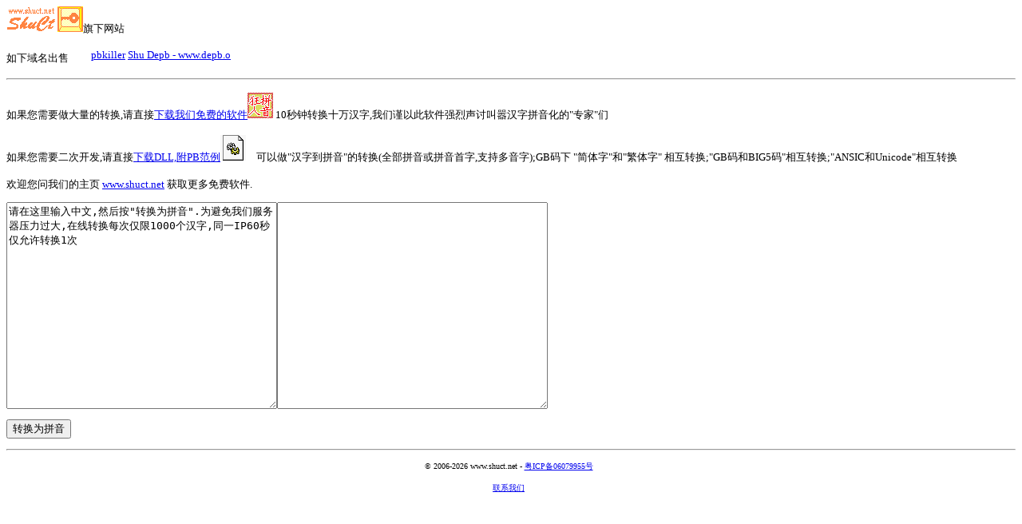

--- FILE ---
content_type: text/html
request_url: http://www.shuct.net/py/index.asp
body_size: 1560
content:
<html>

<head>
<meta http-equiv="Content-Type" content="text/html; charset=gb2312">
<meta name="GENERATOR" content="Microsoft FrontPage 4.0">
<meta name="ProgId" content="FrontPage.Editor.Document">
<title>拼音狂人 Shupy</title>
</head>



<body><a href="http://www.shuct.net"><img alt="PB反编译专家" src="../picture/shuctlogo.gif" border="0" width="96" height="32"></a><font size="2">旗下网站</font>        
<p><font size="2">如下域名出售
<marquee width="200" height="16"><a href="http://www.pbkiller.com">pbkiller</a> <a href="http://www.depb.org">Shu              
Depb - www.depb.org</a> <a href="http://www.0racle.net">www.0racle.net</a> 
<a href="http://www.uncopyrightable.net">www.uncopyrightable.net</a> 
<a href="http://www.deerhorse.com">www.deerhorse.com</a>
<a href="http://www.wwwwwwwwwwwww.net">www.wwwwwwwwwwwww.net</a> <a href="http://www.pb12.com">www.pb12.com</a></marquee>             
</font></p>
<hr>
<p><font size="2">如果您需要做大量的转换,请直接<a href="http://www.shuct.net/shudl.asp?id=22">下载我们免费的软件<img border="0" src="shupy.gif" alt="拼音狂人" width="32" height="32"></a> 10秒钟转换十万汉字,我们谨以此软件强烈声讨叫嚣汉字拼音化的"专家"们</font></p>   

<p><font size="2">如果您需要二次开发,请直接<a href="http://www.shuct.net/shudl.asp?id=23">下载DLL,附PB范例<img border="0" src="http://www.shuct.net/picture/dll.gif" alt="ShuChinese.dll" width="32" height="32"></a>　可以做"汉字到拼音"的转换(全部拼音或拼音首字,支持多音字);GB码下 "简体字&quot;和&quot;繁体字" 
相互转换;"GB码和BIG5码"相互转换;"ANSIC和Unicode&quot;相互转换</p> 

<p><font size="2">欢迎您问我们的主页 <a href="http://www.shuct.net">www.shuct.net</a>             
获取更多免费软件.</font></p>            

<form method="POST" action="index.asp?now=20261161932">
  <p><textarea rows="17" name="S1" cols="40">请在这里输入中文,然后按"转换为拼音".为避免我们服务器压力过大,在线转换每次仅限1000个汉字,同一IP60秒仅允许转换1次</textarea><textarea rows="17" name="S2" cols="40"></textarea></p>
  <p><input type="submit" value="转换为拼音" name="B1"></p>
</form>
<hr>
<p align="center"><font size="1">&copy;   
2006-2026 www.shuct.net - <a href="http://www.miibeian.gov.cn/" target="_blank">粤ICP备06079955号</a> 
&nbsp;</font></p>   
<p align="center"><font size="1">
<a href="mailto:kenshu@163.net">联系我们</a> &nbsp;</font></p> 
</font>
</body>

</html>
